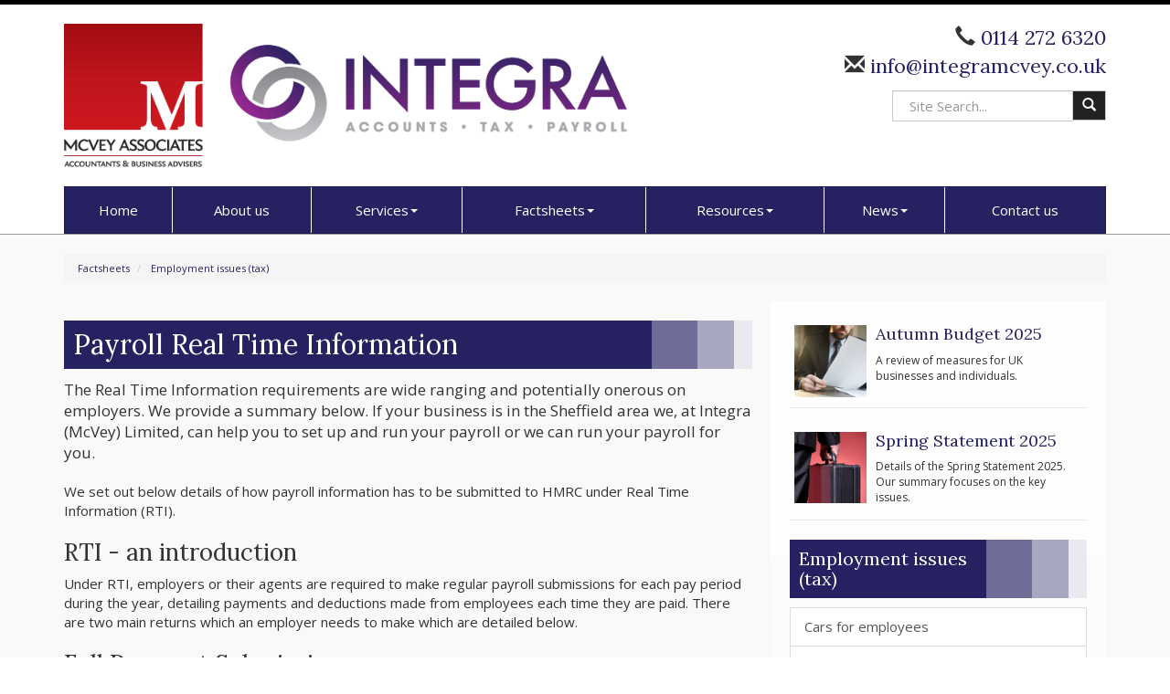

--- FILE ---
content_type: text/html; charset=utf-8
request_url: https://www.integramcvey.co.uk/factsheets/employment-issues-tax/payroll-real-time-information
body_size: 9232
content:

<!doctype html>
<!--[if lt IE 7]> <html lang="en-gb" class="no-js lt-ie9 lt-ie8 lt-ie7"> <![endif]-->
<!--[if IE 7]>    <html lang="en-gb" class="no-js lt-ie9 lt-ie8"> <![endif]-->
<!--[if IE 8]>    <html lang="en-gb" class="no-js lt-ie9"> <![endif]-->
<!--[if gt IE 8]><!--> <html lang="en-gb"> <!--<![endif]-->
	<head><meta http-equiv="X-UA-Compatible" content="IE=edge" /><meta charset="utf-8" /><meta name="viewport" content="width=device-width" /><link rel="shortcut icon" href="/favicon.ico" /><link rel="apple-touch-icon" href="/apple-touch-icon.png" />



<script type="speculationrules">
{
  "prerender": [{
    "where": {
      "and": [
        { "href_matches": "/*" },
        { "not": {"selector_matches": ".do-not-prerender"}}
      ]
    },
    "eagerness": "moderate"
  }]
}
</script>
	<link href="/css/styles.css" rel="stylesheet" type="text/css" media="screen" /><link href="/css/print.css" rel="stylesheet" type="text/css" media="print" /><link href="//fonts.googleapis.com/css?family=Lora:400,700" rel="stylesheet" type="text/css" media="screen" /><script src="//cdn.clientzone.com/framework/3.0/modernizer/modernizr.custom.2.8.3.min.js"></script><script src="//ajax.googleapis.com/ajax/libs/jquery/3.5.1/jquery.min.js"></script><script src="//cdn.clientzone.com/framework/3.0/bootstrap/bootstrap.min.js"></script><script src="//cdn.clientzone.com/framework/3.0/scripts/settings.js"></script><script src="//cdn.clientzone.com/framework/3.0/scripts/search.js"></script><script src="//ajax.aspnetcdn.com/ajax/jquery.templates/beta1/jquery.tmpl.min.js"></script><script src="//cdn.clientzone.com/framework/3.0/scripts/date.format.js"></script><script src="//cdn.clientzone.com/framework/3.0/scripts/newswire.js"></script><link href="https://www.integramcvey.co.uk/factsheets/employment-issues-tax/payroll-real-time-information" rel="canonical" /><title>
	Payroll Real Time Information Sheffield : Integra (McVey) Limited
</title></head>
	<body id="body" class="page-factsheets page-employment-issues-tax page-payroll-real-time-information">
<form method="post" action="/factsheets/employment-issues-tax/payroll-real-time-information" id="form1">

<!-- IE6 warning and Accessibility links -->
        <div class="container">
	<div class="access-links">
	<h2 id="page-top">Accessibility links</h2>
	<ul>
		<li><a href="#skip-to-content" title="">Skip to content</a></li>
		<li><a href="/accessibility" title="">Accessibility Help</a></li>
	</ul>
</div>
	<div class="browser-wrap">
    <div class="chromeframe" style="display: none;">
        <p>You are using an outdated browser. <a href="https://browse-better.com/">Upgrade your browser today</a> for a better experience of this site and many others.</p>
    </div>

    <!--[if IE]> 
        <div class="chromeframe-ie">
            <p>You are using an outdated browser. <a href="https://browse-better.com/">Upgrade your browser today</a> for a better experience of this site and many others.</p>
        </div>
        <div class="small">
            <p>If you are having trouble viewing this website and would like some information please contact us on the details below...</p>
            <p>Tel: 0114 272 6320</p>
            <p>Email: <a href="mailto:info@integramcvey.co.uk">info@integramcvey.co.uk</a></p>
            <p>Address: <span itemscope itemtype="http://schema.org/AccountingService" class="address-mini">Integra (McVey) Limited, 
<span itemprop="address" itemscope itemtype="http://schema.org/PostalAddress">
<span itemprop="streetAddress">Wards Court, 203 Ecclesall Road</span>, <span itemprop="addressLocality"> Sheffield</span>, <span itemprop="addressRegion">South Yorkshire</span> <span itemprop="postalCode"> S11 8HW</span>
</span>
</span></p>
        </div>
    <![endif]-->
</div>
</div>
        <!-- / IE6 warning and Accessibility links -->
        <div class="site-wrap">
            <!-- <div class="container site-wrap">  -->
            <!-- use container if you would like to contain the site and possibly add a border to the main content area -->
            <header class="site-header-wrap">
                <div class="container">
                    <div class="row">
                        <div class="col-sm-7">
                            <a id="print-logo" title="Integra (McVey) Limited - Accountants in Sheffield" href="/">
                                <img fetchpriority="high" class="img-responsive" id="logo" alt="Integra (McVey) Limited logo" src="/img/logo-integra.png">
                            </a>
                        </div>
                        <div class="col-sm-5">
                            <div class="details">
                                <p>
                                    <span class="glyphicon glyphicon-earphone"></span> 0114 272 6320 <br><span class="glyphicon glyphicon-envelope"></span><a href="mailto:info@integramcvey.co.uk"> info@integramcvey.co.uk</a></p>
                            </div>
                            <div id="searchareaWidget" class="form-inline form-search">
  
<div class="input-group">
    <input name="ctl00$ctl00$ctl06$txtSearchBox" type="text" id="ctl06_txtSearchBox" class="form-control search-query" placeholder="Site Search..." />
    
    <span class="input-group-btn">
	    <button class="btn btn-default search-button" value="<span class='glyphicon glyphicon-search'></span>" type="button" onclick="dosearch('search','ctl06_txtSearchBox');" >
	    <span class='glyphicon glyphicon-search'></span>
	    </button>
	</span>
    
</div>
  <script type="text/javascript">

        var $searchinput = $('.search-query');

        // Hook the key down event for the search input box and enter being pressed. Redirect the browser to the relevant search page to emulate the
        // search submit button press operation which in this case isn't available.
        $searchinput.keydown(function(event){

        if (event.keyCode == 13)
        {
        event.preventDefault();
        window.location = "/search?Q="+$searchinput.val();
        }

        });
      </script>
</div>
                        </div>
                    </div>
                    <nav>
  <div class="navbar navbar-default"><div class="navbar-header"><button type="button" class="navbar-toggle" data-toggle="collapse" data-target=".navbar-collapse"><span class="icon-bar"></span><span class="icon-bar"></span><span class="icon-bar"></span><span class="burger-menu-title">MENU</span></button></div><div class="navbar-collapse collapse">
<ul data-cmsnoindex="true" class="nav navbar-nav">
<li><a target="_self" title="Home" href="/">Home</a></li>
<li><a target="_self" title="About us" href="/about-us">About us</a></li>
<li class="dropdown">
<a class="dropdown-toggle" data-toggle="dropdown"  href="#" title="Services" target="_self">Services<b class="caret"></b></a>
<ul class="dropdown-menu">
<li><a target="_self" title="Overview" href="/services/">Overview</a></li>
<li><a target="_self" title="Business start-up" href="/services/business-start-up">Business start-up</a></li>
<li><a target="_self" title="Compliance services" href="/services/compliance-services">Compliance services</a></li>
<li><a target="_self" title="Consultancy & IT Systems advice" href="/services/consultancy-and-it-systems-advice">Consultancy & IT Systems advice</a></li>
<li><a target="_self" title="Support services" href="/services/support-services">Support services</a></li>
<li><a target="_self" title="Taxation" href="/services/taxation">Taxation</a></li>
</ul>
</li>
<li class="dropdown">
<a class="dropdown-toggle" data-toggle="dropdown"  href="#" title="Factsheets" target="_self">Factsheets<b class="caret"></b></a>
<ul class="dropdown-menu">
<li><a target="_self" title="Overview" href="/factsheets/">Overview</a></li>
<li><a target="_self" title="Capital taxes" href="/factsheets/capital-taxes">Capital taxes</a></li>
<li><a target="_self" title="Corporate and business tax" href="/factsheets/corporate-and-business-tax">Corporate and business tax</a></li>
<li><a target="_self" title="Employment and related matters" href="/factsheets/employment-and-related-matters">Employment and related matters</a></li>
<li><a target="_self" title="Employment issues (tax)" href="/factsheets/employment-issues-tax">Employment issues (tax)</a></li>
<li><a target="_self" title="General business" href="/factsheets/general-business">General business</a></li>
<li><a target="_self" title="ICT" href="/factsheets/ict">ICT</a></li>
<li><a target="_self" title="Pensions" href="/factsheets/pensions">Pensions</a></li>
<li><a target="_self" title="Personal tax" href="/factsheets/personal-tax">Personal tax</a></li>
<li><a target="_self" title="Specialist areas" href="/factsheets/specialist-areas">Specialist areas</a></li>
<li><a target="_self" title="Starting up in business" href="/factsheets/starting-up-in-business">Starting up in business</a></li>
<li><a target="_self" title="VAT" href="/factsheets/vat">VAT</a></li>
</ul>
</li>
<li class="dropdown">
<a class="dropdown-toggle" data-toggle="dropdown"  href="#" title="Resources" target="_self">Resources<b class="caret"></b></a>
<ul class="dropdown-menu">
<li><a target="_self" title="Overview" href="/resources/">Overview</a></li>
<li><a target="_self" title="Downloadable forms" href="/resources/downloadable-forms">Downloadable forms</a></li>
<li><a target="_self" title="Market data" href="/resources/market-data">Market data</a></li>
<li><a target="_self" title="Online calculators" href="/resources/online-calculators">Online calculators</a></li>
<li><a target="_self" title="Tax calendar" href="/resources/tax-calendar">Tax calendar</a></li>
<li><a target="_self" title="Tax rates & allowances" href="/resources/tax-rates-and-allowances">Tax rates & allowances</a></li>
<li><a target="_self" title="Useful links" href="/resources/useful-links">Useful links</a></li>
</ul>
</li>
<li class="dropdown">
<a class="dropdown-toggle" data-toggle="dropdown"  href="#" title="News" target="_self">News<b class="caret"></b></a>
<ul class="dropdown-menu">
<li><a target="_self" title="Overview" href="/news/">Overview</a></li>
<li><a target="_self" title="Autumn Budget" href="/news/autumn-budget">Autumn Budget</a></li>
<li><a target="_self" title="Spring Statement" href="/news/spring-statement">Spring Statement</a></li>
<li><a target="_self" title="Hot Topic" href="/news/hot-topic">Hot Topic</a></li>
<li><a target="_self" title="Latest News for Business" href="/news/latest-news-for-business">Latest News for Business</a></li>
</ul>
</li>
<li><a target="_self" title="Contact us" href="/contact-us">Contact us</a></li>
</ul>
 </div></div>
</nav>
                </div>
            </header>
            <!-- Skip to content link - place just before main content! -->
            <a name="skip-to-content" class="skip-to-content"></a>
            <!-- / Skip to content link -->
            <div class="site-main-content-wrap">
                <div class="container">
                    <div class="row">
                        <div class="col-sm-12">
                            
<accsys_noindex>

        <ol class="breadcrumb">
    
        <li >
        
         <a href='/factsheets' title='Factsheets' target="_self">Factsheets</a>
        </li>
    
        <li >
        
         <a href='/factsheets/employment-issues-tax' title='Employment issues (tax)' target="_self">Employment issues (tax)</a>
        </li>
    
        </ol>
    
</accsys_noindex>

                            <div class="row">
    <div class="col-md-8 col-sm-12">
        <h1>Payroll Real Time Information</h1>

<div class="opening-para">
<p>The Real Time Information requirements are wide ranging and  potentially onerous on employers. We provide a summary below. If your business  is in the Sheffield area we, at Integra (McVey) Limited, can help you to set up and run  your payroll or we can run your payroll for you.</p></div>




<p>We set out below  details  of how payroll information  has  to be submitted to HMRC under Real Time Information (RTI).</p>
<h2>RTI - an introduction</h2>
<p>Under RTI, employers or their  agents  are  required to make regular payroll submissions for each pay period during the  year, detailing payments and deductions made from employees each time they are  paid. There are two main returns which an employer needs to make which are detailed below.</p>
<h2>Full Payment Submission</h2>
<p>The  Full  Payment Submission (FPS) must be sent to HMRC <strong>on or before</strong> the date employees are paid.  This submission details  pay and deductions made from an employee. The FPS must reach HMRC on or before  the date of payment of the wages to employees.</p>
<h2>Employer Payment Summary</h2>
<p>Employers may also have to make a further  return to HMRC each month, the Employer Payment Summary (EPS)  to cover the following situations:</p>
<ul>
  <li>where no employees were paid in  the tax month</li>
  <li>where the employer has received  advance funding to cover statutory payments</li>
  <li>where statutory payments are  recoverable (such as  Statutory Maternity  Paternity or Shared Parental Pay) together with the  National Insurance Compensation  payment; or</li>
  <li>where CIS deductions are  suffered which could be offset (companies only).</li>
</ul>
<p>HMRC will offset the amounts recoverable against the amount due from the FPS to calculate what should be payable. The EPS needs to be with HMRC by the 19th of the month to be offset against the payment due for the previous tax month.</p>
<h2>Payments to HMRC</h2>
<p>Please bear in mind that under RTI HMRC are aware of the amount due on a monthly/quarterly basis. This will be part of the information reported to HMRC through the FPS and EPS.</p>
<p>HMRC will expect to receive the PAYE and NIC deductions less the payments each month or quarter (small employers only).</p>
<h2>Year end procedures</h2>
<p>At the end of the tax year a final FPS or EPS  return must be made to advise HMRC that all payments and deductions have been  reported to HMRC.</p>
<h2>Some further complications</h2>
<h3>Wages</h3>
<p>Under RTI it is not possible to put through wages at the year end of the business and assume this has been paid throughout the year, for example to utilise a family member's national insurance lower earnings limit which gives them a credit for state pension and statutory payment purposes.</p>
<p>Wages should be paid regularly and details provided to HMRC through the RTI system on a timely basis.</p>
<h3>Payments which are impractical to report 'on or  before'</h3>
<p>HMRC have issued guidance covering issues such as payments made on the day of work (which vary depending on the work done) where it is impractical to report in real time. The regulations allow up to an additional seven days for reporting the payment in specified circumstances. </p>
<p class="resource-alert resource-alert-info">HMRC have also made  available some guidance on exceptions to reporting PAYE information 'on or  before' paying an employee which can be found <a href="https://www.gov.uk/running-payroll/fps-after-payday" target="_blank" class="resource-alert-link">here</a>.</p>
<p>Please do <a href="/contact-us" title="Contact us">contact us</a> if you would like any further help or advice on payroll procedures.</p>
<h2>Penalties</h2>
<p> Penalties apply where  employers fail to meet their RTI  filing and  payment obligations.</p>
<p> In essence, late filing  penalties apply  to each PAYE scheme, with the size of the penalty based on the number of  employees in the scheme. Monthly penalties of between &pound;100  and &pound;400 may be applied to micro, small, medium and large employers as shown below:</p>
<ul>
  <li>1-9 employees - &pound;100</li>
  <li>10-49 employees - &pound;200</li>
  <li>50-249 employees - &pound;300;  and</li>
  <li>250 or more employees -  &pound;400.</li>
</ul>
<p>Each scheme is subject to only one late filing penalty each month regardless of the number of  returns submitted late in the month. There will be one unpenalised default each year with all subsequent defaults attracting a penalty. Rather than issue late  filing penalties automatically when a deadline is missed, HMRC has confirmed that they will 'take a more proportionate approach and concentrate on the more serious defaults on a risk-assessed basis'.</p>
<p>HMRC charges daily interest on all  unpaid amounts from the due and payable date to the date of payment, and will  raise the charge when payment in full has been made. They may also charge  penalties to employers who fail to pay their PAYE liabilities on time. These  penalties are &lsquo;risk assessed&rsquo; and range between 1% and 4% of the amounts paid  late. The first late payment will not attract a penalty.</p>


<div class="closing-para">
<h2>How we can help</h2>
<p>The operation of PAYE under RTI  can  be a  difficult and   time  consuming  procedure for those in business. If  your business is in the Sheffield area and you would like to discuss  any aspect of RTI in more detail, please do <a href="/contact-us" title="Contact us">contact us</a> at Integra (McVey) Limited.</p>
</div>





    </div>
    <div class="col-md-4 col-sm-12">
        <aside>
            <div class="column">
				<a href="/news/autumn-budget" class="cta-primary">
                        <div class="object-wrap">
							<img alt="Thumbnail image" src="//cdn.clientzone.com/images/ts/set-2/square/autumn-statement.jpg" class="cta-img img-responsive">
						</div>
                        <div class="text-wrap">
                            <h3 class="cta-heading">Autumn Budget 2025</h3>
                            <p class="cta-description">A review of measures for UK businesses and individuals.</p>
                        </div>
				</a>
				<a href="/news/spring-statement" class="cta-primary">
					<div class="object-wrap">
						<img alt="Thumbnail image" src="//cdn.clientzone.com/images/ts/set-2/square/budget-report.jpg" class="cta-img img-responsive">
					</div>
					<div class="text-wrap">
						<h3 class="cta-heading">Spring Statement 2025</h3>
						<p class="cta-description">Details of the Spring Statement 2025. Our summary focuses on the key issues.</p>
					</div>
				</a>
                <h4 class="nav-list-header">Employment issues (tax)</h4>
                <nav>
  <div class="content-page-nav-list-wrap">
<div class="list-group">
<a class="list-group-item" title="Cars for employees" target="_self" href="/factsheets/employment-issues-tax/cars-for-employees">Cars for employees</a>
<a class="list-group-item" title="Employee Expenses" target="_self" href="/factsheets/employment-issues-tax/employee-expenses">Employee Expenses</a>
<a class="list-group-item" title="Employer supported childcare" target="_self" href="/factsheets/employment-issues-tax/employer-supported-childcare">Employer supported childcare</a>
<a class="list-group-item" title="Employment benefits" target="_self" href="/factsheets/employment-issues-tax/employment-benefits">Employment benefits</a>
<a class="list-group-item" title="Homeworking and tax relief for employees" target="_self" href="/factsheets/employment-issues-tax/homeworking-and-tax-relief-for-employees">Homeworking and tax relief for employees</a>
<a class="list-group-item" title="National insurance" target="_self" href="/factsheets/employment-issues-tax/national-insurance">National insurance</a>
<a class="list-group-item" title="Payroll - basic procedures" target="_self" href="/factsheets/employment-issues-tax/payroll-basic-procedures">Payroll - basic procedures</a>
<a class="list-group-item active" title="Payroll Real Time Information" target="_self" href="/factsheets/employment-issues-tax/payroll-real-time-information">Payroll Real Time Information</a>
<a class="list-group-item" title="Share ownership for employees - EMI" target="_self" href="/factsheets/employment-issues-tax/share-ownership-for-employees-emi">Share ownership for employees - EMI</a>
<a class="list-group-item" title="Travel and subsistence for Directors and employees" target="_self" href="/factsheets/employment-issues-tax/travel-and-subsistence-for-directors-and-employees">Travel and subsistence for Directors and employees</a>
</div>
</div>
</nav>
            </div>
        </aside>
    </div>
</div>
                        </div>
                    </div>
                </div>
            </div>
            <!--/end site-main-content-wrap -->
            <footer class="site-footer-wrap">
                <div class="container">
                    <div class="row">
                        <div class="col-sm-4 col-md-3">
                            <h6>Quick service links</h6>
                            <nav>
  <ul class="fcl-ul nav nav-list">
<li><a target="_self" title="Business start-up" href="/services/business-start-up">Business start-up</a>
<li><a target="_self" title="Compliance services" href="/services/compliance-services">Compliance services</a>
<li><a target="_self" title="Consultancy & IT Systems advice" href="/services/consultancy-and-it-systems-advice">Consultancy & IT Systems advice</a>
<li><a target="_self" title="Support services" href="/services/support-services">Support services</a>
<li><a target="_self" title="Taxation" href="/services/taxation">Taxation</a>
</ul>
</nav>
                        </div>
                        <div class="col-sm-4 col-md-6">
                            <div class="news-list">
                                <h6>Latest News</h6>
                                
        
         
        
<a href="/news/latest-news-for-business/archive/news-article/2026/January/inheritance-tax-reliefs-threshold-to-rise-to-25-million-for-farmers-and-businesses" title="Inheritance Tax reliefs threshold to rise to £2.5 million for farmers and businesses" class="cta-news-footer" >
	<div class="text-wrap">
		<h2 class="cta-heading">Inheritance Tax reliefs threshold to rise to £2.5 million for farmers and businesses</h2>
		<p class="cta-description">The level of the Agricultural Property Relief (APR) and Business Property Relief (BPR) thresholds will be increased from £1 million to £2.5 million, the government has announced.</p>
	</div>
	<div class="object-wrap">
		<p class="date">06 Jan 2026</p>
	</div>
</a>

         
        
<a href="/news/latest-news-for-business/archive/news-article/2026/January/e-invoicing-will-be-fundamental-change-for-vat-registered-businesses" title="E-invoicing will be fundamental change for VAT-registered businesses" class="cta-news-footer" >
	<div class="text-wrap">
		<h2 class="cta-heading">E-invoicing will be fundamental change for VAT-registered businesses</h2>
		<p class="cta-description">The mandatory introduction of e-invoicing for all VAT-registered businesses selling to UK business customers from April 2029 will be a fundamental change, says the Chartered Institute of Taxation (CIOT).</p>
	</div>
	<div class="object-wrap">
		<p class="date">06 Jan 2026</p>
	</div>
</a>

         
        
         


                            </div>
                        </div>
                        <div class="col-sm-4 col-md-3">
                            <address><div itemscope itemtype="http://schema.org/AccountingService">
	<div itemprop="address" itemscope itemtype="http://schema.org/PostalAddress">
    <div class="address-block-number">
    <p><span itemprop="telephone" class="tel-number">0114 272 6320</span></p>
    <p><span itemprop="email" class="email-address"><a href="mailto:info@integramcvey.co.uk">info@integramcvey.co.uk</a></span></p>
    	</div>
<div class="address-block-address">Integra (McVey) Limited<br />Accountants and Business Advisers<br />
    <p><span itemprop="streetAddress" class="company-address">
	Wards Court
<br />203 Ecclesall Road
<br />
	</span>
    <span itemprop="addressLocality">Sheffield</span><br />
	<span itemprop="addressRegion">South Yorkshire</span><br />
    <span itemprop="postalCode">S11 8HW</span>
    </p>
</div>
	</div>
    
	</div></address>
                        </div>
                    </div>
                    <hr>
                    <div class="row">
                        <div class="col-sm-7">
                            <p class="mini-site-map">
                                <span id="minisitemapwidget">
  <a href="/home" title="Home" target="_self">Home</a> | <a href="/contact-us" title="Contact us" target="_self">Contact us</a> | <a href="/site-map" title="Site map" target="_self">Site map</a> | <a href="/accessibility" title="Accessibility" target="_self">Accessibility</a> | <a href="/disclaimer" title="Disclaimer" target="_self">Disclaimer</a> | <a href="/privacy-notice" title="Privacy Notice" target="_self">Privacy Notice</a> | <a href="/help" title="Help" target="_self">Help</a> | </span>
                            </p>
                        </div>
                        <div class="col-sm-5">
                            <p class="copyright">&COPY; 2026 Integra (McVey) Limited. All rights reserved.</p>
                        </div>
                    </div>
                    <div class="row">
                        <div class="col-sm-12">
                            <small class="cookies">We use cookies on this website, you can find <a href="/disclaimer#cookies">more information about cookies here</a>.<br>Integra (McVey) Limited is a trading name of Integra (McVey) Limited, <a href="https://www.integramcvey.co.uk">Accountants in Sheffield</a>.<br>Registered in England &amp; Wales. Company number 04210838.</small>
                        </div>
                    </div>
                </div>
            </footer>
        </div>
        <!--/end site-wrap -->
        <!-- Scripts go here -->
<script type="text/javascript">
        (function(i,s,o,g,r,a,m){i['GoogleAnalyticsObject']=r;i[r]=i[r]||function(){
        (i[r].q=i[r].q||[]).push(arguments)},i[r].l=1*new Date();a=s.createElement(o),
        m=s.getElementsByTagName(o)[0];a.async=1;a.src=g;m.parentNode.insertBefore(a,m)
        })(window,document,'script','//www.google-analytics.com/analytics.js','ga');

        ga('create', 'UA-104692870-1', 'auto');
        ga('send', 'pageview');
      </script>
        
        <script src="//cdn.clientzone.com/framework/3.0/scripts/placeholder.min.js"></script>
        <script src="/scripts/scripts.js"></script>
	<!--[if lt IE 9]>
      <script src="//cdn.clientzone.com/framework/3.0/Bootstrap/respond.min.js"></script>
    <![endif]-->
	
	
	<script type='application/ld+json'> 
{
  "@context": "http://www.schema.org",
  "@type": "AccountingService",
  "name": "Integra (McVey) Limited",
  "url": "https://www.integramcvey.co.uk/factsheets/employment-issues-tax/payroll-real-time-information",
  "logo": "https://www.integramcvey.co.uk/img/logo.png",
  "image": "https://www.integramcvey.co.uk/img/logo.png",
  "description": "Integra (McVey) Limited are accountants in the centre of Sheffield with clients across both the local area and South Yorkshire.",
  "priceRange": "&pound;&pound;&pound;",
  "address": {
    "@type": "PostalAddress",
    "streetAddress": "Wards Court, 203 Ecclesall Road",
    "addressLocality": "Sheffield",
    "addressRegion": "South Yorkshire",
    "postalCode": "S11 8HW",
    "addressCountry": "GB",
	"telephone": "+441142726320"

  },
  "geo": {
    "@type": "GeoCoordinates",
    "latitude": "53.372555",
    "longitude": "-1.481754"
  },
  "hasMap": "https://www.google.com/maps/place/Integra+(McVey)+Limited/@53.372555,-1.481754,16z",
 "openingHoursSpecification": [
  {
    "@type": "OpeningHoursSpecification",
    "dayOfWeek": [
      "Monday",
      "Tuesday",
      "Wednesday",
      "Thursday"
    ],
    "opens": "09:00",
    "closes": "17:00"
  },
  {
    "@type": "OpeningHoursSpecification",
    "dayOfWeek": [
      "Friday"
    ],
    "opens": "09:00",
    "closes": "16:00"
  }
],
  "contactPoint": {
    "@type": "ContactPoint",
    "telephone": "+441142726320",
    "contactType": "Customer Support"
  }
}
</script>



<script type="application/ld+json">
{ "@context" : "https://schema.org",
  "@type" : "Organization",
  "name" : "Integra (McVey) Limited",
  "legalName" : "Integra (McVey) Limited",
  "url" : "https://www.integramcvey.co.uk",
  "sameAs" : [ "https://find-and-update.company-information.service.gov.uk/company/04210838"] 
}
</script>

<script type="application/ld+json">
    {
      "@context" : "https://schema.org",
      "@type" : "WebSite",
      "name" : "Integra (McVey) Limited",
       "alternateName": ["Integra (McVey) Accountants",
       "McVey Associates",
       "McVey Associates Accountants",
       "McVey Associates Accountants and Business Advisers"],
      "url" : "https://www.integramcvey.co.uk"
    }
  </script>
</form>
<!-- Pre-EndBody -->
</body>
</html>


--- FILE ---
content_type: text/plain
request_url: https://www.google-analytics.com/j/collect?v=1&_v=j102&a=324220147&t=pageview&_s=1&dl=https%3A%2F%2Fwww.integramcvey.co.uk%2Ffactsheets%2Femployment-issues-tax%2Fpayroll-real-time-information&ul=en-us%40posix&dt=Payroll%20Real%20Time%20Information%20Sheffield%20%3A%20Integra%20(McVey)%20Limited&sr=1280x720&vp=1280x720&_u=IEBAAEABAAAAACAAI~&jid=1430096222&gjid=1187680513&cid=186994335.1769002598&tid=UA-104692870-1&_gid=1642436386.1769002598&_r=1&_slc=1&z=1122456200
body_size: -452
content:
2,cG-VMPBR9N23C